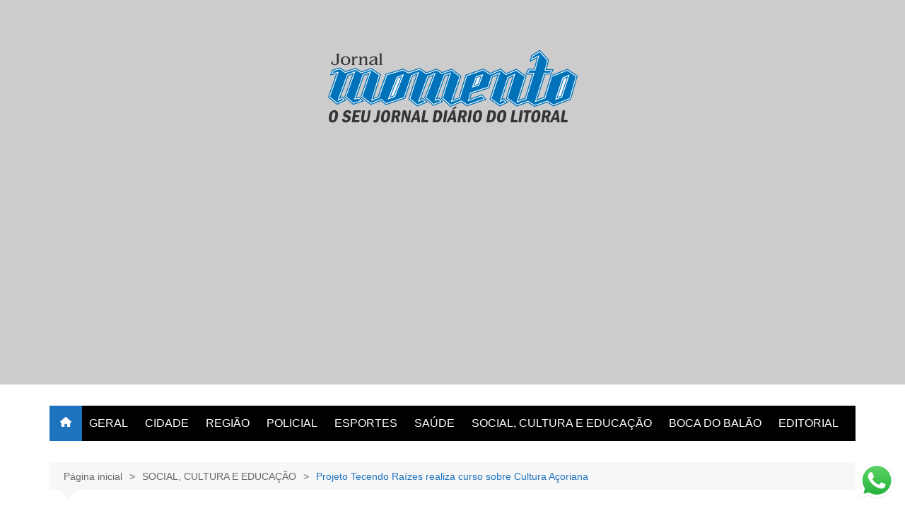

--- FILE ---
content_type: text/html; charset=utf-8
request_url: https://www.google.com/recaptcha/api2/aframe
body_size: 267
content:
<!DOCTYPE HTML><html><head><meta http-equiv="content-type" content="text/html; charset=UTF-8"></head><body><script nonce="ZHNizaJBIZIHBcec8XUgxA">/** Anti-fraud and anti-abuse applications only. See google.com/recaptcha */ try{var clients={'sodar':'https://pagead2.googlesyndication.com/pagead/sodar?'};window.addEventListener("message",function(a){try{if(a.source===window.parent){var b=JSON.parse(a.data);var c=clients[b['id']];if(c){var d=document.createElement('img');d.src=c+b['params']+'&rc='+(localStorage.getItem("rc::a")?sessionStorage.getItem("rc::b"):"");window.document.body.appendChild(d);sessionStorage.setItem("rc::e",parseInt(sessionStorage.getItem("rc::e")||0)+1);localStorage.setItem("rc::h",'1769004990549');}}}catch(b){}});window.parent.postMessage("_grecaptcha_ready", "*");}catch(b){}</script></body></html>